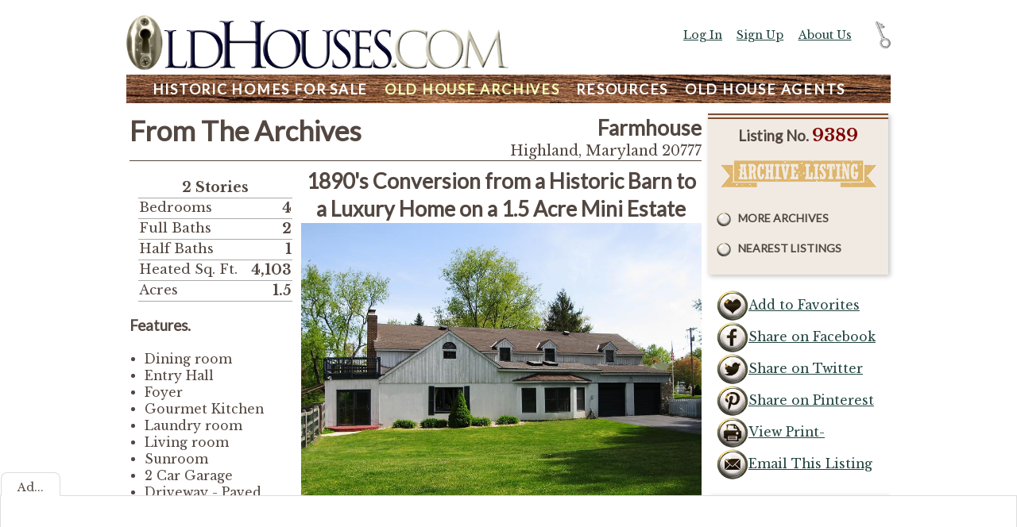

--- FILE ---
content_type: text/html;charset=UTF-8
request_url: https://www.oldhouses.com/9389
body_size: 10653
content:

<!doctype html>
<html lang="en-US">
<head>
<meta charset="utf-8">
<meta name="viewport" content="width=device-width, initial-scale=1, maximum-scale=1">
<meta property="og:title" content="Farmhouse in Highland, Maryland" />	

<meta property="og:site_name" content="OldHouses.com"/>
<meta property="og:type" content="website" />
<meta property="fb:app_id" content="163737080858" />
<meta name="description" content="Farmhouse in Highland, Maryland">
<meta property="og:description" content="Farmhouse in Highland, Maryland" />
<meta name="keywords" content="OldHouses.com, historic homes for sale, historic houses for sale, old houses, historic real estate, old house for sale, historic, historic preservation, historic home, home for sale, real estate listing, old home, old house resources, restoration, preservation, renovation, hardware, Victorian">
<meta name="organization" content="OldHouses.com">
<meta name="Expires" content="never">
<meta name="robots" content="index,follow">

    <meta name="author" content="Debbie Cohen">

<meta name="copyright" content="Â© 2026 Copley Internet Systems. All rights reserved.">
<meta name="distribution" content="global">
<meta name="classification" content="real estate, home sales, old houses, antique">
<meta name="rating" content="General">
<meta name="resource-type" content="document">
<meta name="revisit-after" content="1 days">
<meta name="twitter:site" content="@oldhouses">
<meta name="twitter:card" content="summary_large_image">
<meta name="twitter:creator" content="@jcopley">
<meta name="twitter:title" content="Farmhouse in Highland, Maryland">
<meta name="twitter:description" content="Farmhouse in Highland, Maryland">
<title>Farmhouse in Highland, Maryland - OldHouses.com</title>
<link href="/css/normalizem.css" rel="stylesheet" type="text/css">
<link href="/css/main.110.css" rel="stylesheet" type="text/css">

    <link href="/css/listing.css" rel="stylesheet" type="text/css">

    <link rel="stylesheet" type="text/css" href="/css/slick.css"/>
    <link rel="stylesheet" type="text/css" href="/css/slick-themem.css"/>
    
<link href='https://fonts.googleapis.com/css?family=Gentium+Basic|Lobster|Vast+Shadow|Lato' rel='stylesheet' type='text/css'>

<script src="https://ajax.googleapis.com/ajax/libs/jquery/1.11.3/jquery.min.js"></script>

<script async src="/js/util.js"></script>
<script>


		var curBig = 1;
		var slicked = false;
		var bgImgArr = ["/images/lst/009/9389/XL_39252_13735_Briaridge_Court_Pictures_020.jpg","/images/lst/009/9389/XL_39253_13735_Briaridge_Court_Pictures_037.jpg","/images/lst/009/9389/XL_39254_13735_Briaridge_Court_Pictures_038.jpg","/images/lst/009/9389/XL_39255_13735_Briaridge_Court_Pictures_040.jpg","/images/lst/009/9389/XL_39256_13735_Briaridge_Court_Pictures_045.jpg","/images/lst/009/9389/XL_39257_13735_Briaridge_Court_Pictures_050.jpg","/images/lst/009/9389/XL_39258_13735_Briaridge_Court_Pictures_043.jpg","/images/lst/009/9389/XL_39259_13735_Briaridge_Court_Pictures_041.jpg","/images/lst/009/9389/XL_39260_13735_Briaridge_Court_Pictures_058.jpg","/images/lst/009/9389/XL_39261_13735_Briaridge_Court_Pictures_073.jpg"];
		var bgIndexArr = [1,2,3,4,5,6,7,8,9,10];
		var bgSmImgIndex = [];
		var bgDescArr = [1,2,3,4,5,6,7,8,9,10];
		// var piLink = document.querySelector('.bigWinCtrl.pi a');
		// const bgImgPiLinkImgInd = piLink.href.indexOf('www.oldhouses.com%2Fimages')+17;
	
	$(document).ready(function() {
	
	var btnObj = $( '.bFunctional,.bFuncSmall,.btn *,input.button' ).not(".bFuncDown,.heart a");
	$(btnObj).mousedown(function( event ) {
			$(this).addClass('down');
		//$(this).css('background-image', "url('/images/button3dn.png')");
	});
	$(btnObj ).mouseup(function( event ) {
			$(this).removeClass('down');
		//$(this).css('background-image', "url('/images/button3.png')");
	});
	$( btnObj ).mouseout(function( event ) {
			$(this).removeClass('down');
		//$(this).css('background-image', "url('/images/button3.png')");
	});
	var images = [];
	function preLoad() {
		for (var i = 0; i < arguments.length; i++) {
			images[i] = new Image();
			images[i].src = preLoad.arguments[i];
		}	
	}
	$("a[href='#top']").click(function() {
	  $("html, body").animate({ scrollTop: 0 }, "slow");
	  return false;
	});	
	$(window).scroll(function() {
		if ($(this).scrollTop() > 1200) {
			$("#toTop").fadeIn(300);
		} else {
			$("#toTop").fadeOut(300);
	}
});
 	
	
	loadth();
	
		$( '.phone' ).click(function( event ) {
			ga('send', {
			  hitType: 'event',
			  eventCategory: 'Listing Contact',
			  eventAction: 'click to call',
			  eventLabel: 'Phone'
			});
			//alert('click to call');
		});
		$( '.webSite' ).click(function( event ) {
			ga('send', {
			  hitType: 'event',
			  eventCategory: 'Listing Contact',
			  eventAction: 'click',
			  eventLabel: 'Web Site'
			});
			//alert('click on website');
		});
		$( '.email' ).click(function( event ) {
			ga('send', {
			  hitType: 'event',
			  eventCategory: 'Listing Contact',
			  eventAction: 'click',
			  eventLabel: 'Email'
			});
			//alert('click on email');
		});
	
		$( '#content .listingNavLink' ).attr('title','Click to show/hide more information');
		$( '#content .listingNavLink' ).click(function( event ) {
			$('#content .noMin').slideToggle();
		});
	
		$('#bigWin-slider').on('beforeChange', function(event, slick, currentSlide, nextSlide){
			$('.bigWinMsg').html((nextSlide+1)+' of '+bgImgArr.length);
			setpHref(bgImgArr[nextSlide]);
		});
		window.addEventListener("orientationchange", function() {
			if (slicked) {
				//$('#bigWin-slider').slick('unslick');
				$('#bigWin-slider').slick();
			}
		}, false);
	
	});	
		
	
</script>

	<script>
      (function(i,s,o,g,r,a,m){i['GoogleAnalyticsObject']=r;i[r]=i[r]||function(){
      (i[r].q=i[r].q||[]).push(arguments)},i[r].l=1*new Date();a=s.createElement(o),
      m=s.getElementsByTagName(o)[0];a.async=1;a.src=g;m.parentNode.insertBefore(a,m)
      })(window,document,'script','//www.google-analytics.com/analytics.js','ga');
      ga('create', 'UA-18350064-1', 'auto');
	  ga('require', 'GTM-5PRTPMX');
	  
	  ga('set', 'contentGroup1', 'archive');
	  
      ga('send', 'pageview');
    
    </script>

	<!-- Google tag (gtag.js) -->
	<script async src="https://www.googletagmanager.com/gtag/js?id=G-V43D0VKQ2H"></script>
	<script>
	window.dataLayer = window.dataLayer || [];
	function gtag(){dataLayer.push(arguments);}
	gtag('js', new Date());

	gtag('config', 'G-V43D0VKQ2H');
	</script>

        <link rel="canonical" href="https://www.oldhouses.com/9389" />
        <meta property="og:url" content="https://www.oldhouses.com/9389" />
        
        
                    <meta property="og:image" content="https://www.oldhouses.com/images/lst/009/9389/XL_39252_13735_Briaridge_Court_Pictures_020.jpg" />
                    <meta property="og:image:width" content="800" />
                    <meta property="og:image:height" content="600" />
					<meta name="twitter:image" content="https://www.oldhouses.com/images/lst/009/9389/XL_39252_13735_Briaridge_Court_Pictures_020.jpg">
                	
<script>
	function togMenu() {
		var right = $('.container').width() - ( $('#tools').position().left + $('#tools').width() );
		var anim = -600;
		if ( right < 0 ) {
			anim = 0;
			$('#menu,#headersub').removeClass('minned');
		}
		else {
			$('#menu,#headersub').addClass('minned');
		}
		$( '#tools' ).animate({right: anim}, 600);
	}
 
</script>
</head>
<body id="pagedisplaylisting" class="dec">
<div id="fb-root"></div>
<script>(function(d, s, id) {
  var js, fjs = d.getElementsByTagName(s)[0];
  if (d.getElementById(id)) return;
  js = d.createElement(s); js.id = id;
  js.src = "//connect.facebook.net/en_US/sdk.js#xfbml=1&version=v2.8";
  fjs.parentNode.insertBefore(js, fjs);
}(document, 'script', 'facebook-jssdk'));</script>

<div class="container" id="sectionarchive">

<div id="headersub" class="minned">
<a href="/" title="Go to home Page"><img src="/images/logo.png" alt="OldHouses.com logo"></a>

<div id="menuTopCtrl"><a href="javascript:togMenu();void(null)" title="Show/Hide Menu">Menu</a></div>

<div id="menu" class="minned">

<div><a href="/search" title="Historic Real Estate For Sale"  id="searchNav"><span class="xTxt">Historic </span>Homes For Sale</a> <a href="/archive" title="Old House Archive of Historic Homes"  class="inSect" id="archiveNav"><span class="xTxt">Old House </span>Archives</a>
<span class="rtMenu">
<a href="/resources" title="Old House Restoration, Renovation and Preservation Resources"  id="resourceNav">Resources</a> <a href="/agents" title="Find an Old House Agent (or be one)"  id="agentNav"><span class="xTxt">Old House </span>Agents</a></span>
</div>
<div id="menuPtr" class="ptrarchive" title="You are In This Section"></div>
</div>
</div>


<div id="content" class="contentdisplaylisting opaque ">

	
	
    <script>
	function loadth() {
		$('.images img[lazy-src]').each( function () {
			$(this).attr('src',$(this).attr('lazy-src'));
		});
		$('.images-extend-link').click(function() {
			$('.images--extended').slideToggle('slow');
		 	var txt = $(this).text();
			$(this).text(txt=="Show more images..."?"Show fewer images..." : "Show more images...");

	});
	}
	</script>
	

    
<div id="listingNavC" class="toolbox move-on-min">

		<h3 align="center"><span class="listingNavLink">Listing</span> No. <span class="typedNum">9389</span></h3>
	
    <div class="lstBadge lstBadgeArc noMin"></div>
	
        <p class="bLocational noMin"><a href="/archive">More Archives</a></p>
    
        <p class="bLocational noMin"><a href="/listings?searchzip=20777&proximity=0">Nearest Listings</a></p>
    
    
</div>

        
    <div id="listingHeader">
        
        <h1 class="listingStatus">From The Archives</h1>
		
        
        <h2 class="listingYearStyle">
        Farmhouse 
        </h2>
    
        
        
        
        <div class="listingLocation">
            Highland, Maryland 20777 
        </div>
    </div>

    <div class="listingSubHeader"></div>

    <div class="listingRight">
        <div id="listingName">
            <h2 class="listingName" style="word-wrap: break-word;">1890&#x27;s Conversion from a Historic Barn to a Luxury Home on a 1.5 Acre Mini Estate </h2>
        
        </div>
        
        
            
            <figure class="listing-img listing-img--main mainImg">
                
                    <a href="javascript:showBig('/images/lst/009/9389/XL_39252_13735_Briaridge_Court_Pictures_020.jpg');void(null)" title="View larger"><img class="xl" src="/images/lst/009/9389/XL_39252_13735_Briaridge_Court_Pictures_020.jpg" alt="Rear&#x20;Elevation" border="0"></a>
                
                    <figcaption>Rear Elevation</figcaption>
                
            </figure>
            

        <div id="shortdesc">
            
        </div>

        

        <div class="images">
            
            
            <figure class="listing-img listing-img--thumb imgThumb">
                
                    <a href="javascript:showBig('/images/lst/009/9389/XL_39253_13735_Briaridge_Court_Pictures_037.jpg');void(null)" title="View larger"><img src="/images/loading.png" lazy-src="/images/lst/009/9389/M_39253_13735_Briaridge_Court_Pictures_037.jpg" alt="Foyer" border="1"></a>
                
                    <figcaption>Foyer</figcaption>
                
            </figure>
            
            
            <figure class="listing-img listing-img--thumb imgThumb">
                
                    <a href="javascript:showBig('/images/lst/009/9389/XL_39254_13735_Briaridge_Court_Pictures_038.jpg');void(null)" title="View larger"><img src="/images/loading.png" lazy-src="/images/lst/009/9389/M_39254_13735_Briaridge_Court_Pictures_038.jpg" alt="Living&#x20;Room" border="1"></a>
                
                    <figcaption>Living Room</figcaption>
                
            </figure>
            
            
            <figure class="listing-img listing-img--thumb imgThumb">
                
                    <a href="javascript:showBig('/images/lst/009/9389/XL_39255_13735_Briaridge_Court_Pictures_040.jpg');void(null)" title="View larger"><img src="/images/loading.png" lazy-src="/images/lst/009/9389/M_39255_13735_Briaridge_Court_Pictures_040.jpg" alt="Dining&#x20;Room" border="1"></a>
                
                    <figcaption>Dining Room</figcaption>
                
            </figure>
            
            
            <figure class="listing-img listing-img--thumb imgThumb">
                
                    <a href="javascript:showBig('/images/lst/009/9389/XL_39256_13735_Briaridge_Court_Pictures_045.jpg');void(null)" title="View larger"><img src="/images/loading.png" lazy-src="/images/lst/009/9389/M_39256_13735_Briaridge_Court_Pictures_045.jpg" alt="Great&#x20;Room" border="1"></a>
                
                    <figcaption>Great Room</figcaption>
                
            </figure>
            
            
            <figure class="listing-img listing-img--thumb imgThumb">
                
                    <a href="javascript:showBig('/images/lst/009/9389/XL_39257_13735_Briaridge_Court_Pictures_050.jpg');void(null)" title="View larger"><img src="/images/loading.png" lazy-src="/images/lst/009/9389/M_39257_13735_Briaridge_Court_Pictures_050.jpg" alt="Sun&#x20;Room" border="1"></a>
                
                    <figcaption>Sun Room</figcaption>
                
            </figure>
            
            
            <figure class="listing-img listing-img--thumb imgThumb">
                
                    <a href="javascript:showBig('/images/lst/009/9389/XL_39258_13735_Briaridge_Court_Pictures_043.jpg');void(null)" title="View larger"><img src="/images/loading.png" lazy-src="/images/lst/009/9389/M_39258_13735_Briaridge_Court_Pictures_043.jpg" alt="Kitchen" border="1"></a>
                
                    <figcaption>Kitchen</figcaption>
                
            </figure>
            
            
            <figure class="listing-img listing-img--thumb imgThumb">
                
                    <a href="javascript:showBig('/images/lst/009/9389/XL_39259_13735_Briaridge_Court_Pictures_041.jpg');void(null)" title="View larger"><img src="/images/loading.png" lazy-src="/images/lst/009/9389/M_39259_13735_Briaridge_Court_Pictures_041.jpg" alt="Kitchen&#x20;View&#x20;&#x23;2" border="1"></a>
                
                    <figcaption>Kitchen View &#x23;2</figcaption>
                
            </figure>
            
            
            <figure class="listing-img listing-img--thumb imgThumb">
                
                    <a href="javascript:showBig('/images/lst/009/9389/XL_39260_13735_Briaridge_Court_Pictures_058.jpg');void(null)" title="View larger"><img src="/images/loading.png" lazy-src="/images/lst/009/9389/M_39260_13735_Briaridge_Court_Pictures_058.jpg" alt="Master&#x20;Bedroom" border="1"></a>
                
                    <figcaption>Master Bedroom</figcaption>
                
            </figure>
            
            
            <figure class="listing-img listing-img--thumb imgThumb">
                
                    <a href="javascript:showBig('/images/lst/009/9389/XL_39261_13735_Briaridge_Court_Pictures_073.jpg');void(null)" title="View larger"><img src="/images/loading.png" lazy-src="/images/lst/009/9389/M_39261_13735_Briaridge_Court_Pictures_073.jpg" alt="Loft" border="1"></a>
                
                    <figcaption>Loft</figcaption>
                
            </figure>
            
        </div>

        
    </div>
        
    <div class="listingLeft">
        
        
	<div id="beds-baths">
    <table>
        
             <tr>
                <td colspan="2" style="text-align:center">2 Stories</td>
            </tr>
        
            <tr>
            <td class="lab">Bedrooms</td>
            <td>4</td>
            </tr>
        
            <tr>
            <td class="lab">Full Baths</td>
            <td>2</td>
            </tr>
        
            <tr>
            <td class="lab">Half Baths</td>
            <td>1</td>
            </tr>
        
            <tr>
            <td class="lab">Heated Sq. Ft.</td>
            <td>4,103</td>
            </tr>
        
            <tr>
            <td class="lab">Acres</td>
            <td> 1.5</td>
            </tr>
        
    </table>
    
        <p></p>
    
	</div>

            <div id="features">
                
        <h3>Features.</h3>
    
    <ul>
    
                <li>Dining room</li>
            
                <li>Entry Hall</li>
            
                <li>Foyer</li>
            
                <li>Gourmet Kitchen </li>
            
                <li>Laundry room</li>
            
                <li>Living room </li>
            
                <li>Sunroom</li>
            
                <li>2 Car Garage</li>
            
                <li>Driveway - Paved</li>
            
                <li>Fenced Yard</li>
            
                <li>Patio</li>
            
                <li>Pool - In Ground</li>
            
                <li>Fireplaces</li>
            
                <li>High Ceilings</li>
            
                <li>Skylight</li>
            
                <li>Walk-In Closet&#x28;s&#x29;</li>
            
                <li>Central air </li>
            
                <li>Dishwasher</li>
            
                <li>Disposal</li>
            
                <li>Oil Heating</li>
            
                <li>Refrigerator</li>
            
                <li>Septic Tank </li>
            
    </ul>

            </div>
            
    </div>
        
    <div class="col leftCol">
        <div class="listingContact ad">
            
                <h3>No Contact Information.</h3>
                <p>This listing is <STRONG>archived</STRONG> and is <STRONG>not for sale</STRONG>.</p>
                <p>Contact information is not available for archived listings.</p>
            
        </div>
    </div>
        
    <div id="regional" class="col rightCol">
        
            <iframe class="listingMap" src="https://www.google.com/maps/embed/v1/place?key=AIzaSyDqjZ_qpCW8J0MHjRAbysbnMpAMWzZ2YWw&q=Highland%20MD&zoom=6"></iframe>
        
    </div>
        
    
    <a name="descriptions"></a>
    
<div id="listDescs" class="col wideCol">

        <div id="listDesc1" class="listDesc">
        
            <h3>SPECIAL 1890&#x27;s LUXURY BARN CONVERSION ON 1.5&#x2b; ACRE MINI ESTATE W&#x2f;POOL </h3>
        BARGAIN ASKING PRICE on this vintage converted barn on your own private mini estate. Designed for today&#x27;s home buyer looking for <br><br><br>openness <br>up to the minute luxuries <br>privacy <br>space <br><br>Situated on over 1.5 acres with inspiring vistas from almost every window surrounded by trees featuring <br><br>private court. <br>lovely pool <br>pool deck <br>fenced backyard <br><br>The ambience of the land transports you away from the day to day issues. It relaxes you and reinvigorates the spirit. <br><br>Upon entering the home you will find <br>an impressive and bright foyer with slate tile floor <br><br>open floor plan <br>three brick steps leading up to the dining area <br>brick steps leading down to the music room&#x2f;living room with <br>carpet in the music area <br>hardwood in the living room area <br>ceiling beams <br>skylights <br>quadruple set of casement windows offering loads of natural light.<br> <br>Great Room or Great Hall with <br>180 degree brick fireplace <br>wide plank hardwood floors <br>exposed brick wall <br>two sliding glass doors to the sunroom &#x28;conservatory&#x29; which overlooks the pool. <br><br>Renovated kitchen with <br>today&#x27;s appliances <br>flagstone floor <br>a myriad of cabinets and drawers <br>large walk in pantry. <br><br>Gorgeous powder room <br><br>3 car garage. <br><br>Up the beautifully done staircase is <br><br>a huge loft area <br><br>A magnificent master suite with along with 3 other large bedrooms and a hall bath. The master suite features...<br>variable width, wide hardwood floor <br>a modified cathedral ceiling <br>lighted ceiling fan <br>fireplace <br>large master bath <br>walk in closet <br>sliding glass door to a private deck overlooking the pool and the huge back yard.<br><br><br>All of this and more can be yours should you make 13735 Briaridge Court your new home. For more information use this link http&#x3a;&#x2f;&#x2f;www.debbiecohen.com&#x2f;PropertyDetailsPage.aspx&#x3f;MLSNumber&#x3d;HW7317985&amp;CompanyId&#x3d;2 or contact Debbie Cohen at Long and Foster Real Estate, Inc. 202-288-9939. 301-907-7600 &#x28;0&#x29;. To take a virtual tour of this home, please click on this link. http&#x3a;&#x2f;&#x2f;www.homevisit.com&#x2f;mlsTour&#x3f;id&#x3d;43844 <br> 
        </div>
    
	<p>Archived in June, 2012</p>

</div>

					<div style="clear:left;padding-top:1.5rem">
					<h3>Comments &amp; Feedback</h3>
					
					<div class="fb-comments" data-href="http://www.oldhouses.com/9389" data-width="100%" data-numposts="5"></div>
					</div>
				
				<p class="disclaimer">All information deemed reliable but not guaranteed and should be independently verified. All properties are subject to prior sale, change or withdrawal. OldHouses.com is not responsible for any typographical errors, misinformation, misprints and shall be held totally harmless. </p>
				
<div style="clear:both"></div>
</div> <!-- Closes CONTENT div -->

<div id="tools">

<div class="menuOff" id="menuOffTop"><a href="javascript:$( '#tools,#menuTop' ).animate({right: -400}, 600);void(null)" title="Hide Account Menu">Off</a></div>

<div id="menuTop" class="tool"> 

    <div><a href="/login" title="Log In to Your Account"  rel="nofollow">Log In</a></div>
    <div><a href="/signup" title="Get an Account" rel="nofollow">Sign Up</a></div>
    
    <div><a href="/about" title="Learn about accounts">About Us</a></div>

</div>

<div id="listingNav" class="toolbox move-on-min">

		<h3 align="center"><span class="listingNavLink">Listing</span> No. <span class="typedNum">9389</span></h3>
	
    <div class="lstBadge lstBadgeArc noMin"></div>
	
        <p class="bLocational noMin"><a href="/archive">More Archives</a></p>
    
        <p class="bLocational noMin"><a href="/listings?searchzip=20777&proximity=0">Nearest Listings</a></p>
    
    
</div>

    <div id="toolRealtors" class="tool" style="">
        
        
            <script>!function(d,s,id){var js,fjs=d.getElementsByTagName(s)[0];if(!d.getElementById(id)){js=d.createElement(s);js.id=id;
                js.src="//platform.twitter.com/widgets.js";fjs.parentNode.insertBefore(js,fjs);}}(document,"script","twitter-wjs");
            </script>
            <div class="socialButtons">
                
                <span class="heart btn saveScrapbook" style=""><a href="javascript:saveSB('9389');void(null)" title="Add to Favorites List">Add to Favorites</a></span>
                <span class="heart btn remScrapbook" style="display:none"><a href="javascript:remSB('9389');void(null)" class="down" title="Remove from Favorites List">Remove from Favorites</a></span>
                <span class="fb btn"><a href="javascript:newwin=open('https://www.facebook.com/sharer/sharer.php?u=https%3A%2F%2Fwww.oldhouses.com%2F9389','socialWindow','toolbar=no,width=800,height=533,scrollbars=no,resizable=yes');newwin.creator=self;newwin.focus();void(null)" title="Share this Listing on Facebook">Share on Facebook</a></span>
                <span class="tw btn"><a href="https://twitter.com/intent/tweet?text=Farmhouse+in+Highland%2C+Maryland+https%3A%2F%2Fwww.oldhouses.com%2F9389" title="Tweet this Listing">Share on Twitter</a></span>
                <span class="pi btn"><a href="javascript:newwin=open('https://pinterest.com/pin/create/button/?url=https%3A%2F%2Fwww.oldhouses.com%2F9389&media=http%3A%2F%2Fwww.oldhouses.com%2Fimages%2Flst%2F009%2F9389%2FXL_39252_13735_Briaridge_Court_Pictures_020.jpg','socialWindow','toolbar=no,width=800,height=533,scrollbars=no,resizable=yes');newwin.creator=self;newwin.focus();void(null)" count-layout="horizontal" title="Pin this Listing's Main Image">Share on Pinterest</a></span>
                
                    <span class="print btn"><a href="/9389?mode=print" title="View a print-friendly version" target="_blank">View Print-Friendly</a></span>
                    <span class="mail btn"><a href="/sendlisting?q_listingid=9389&dest=%2F9389" rel="nofollow" title="Email this listing to someone">Email This Listing</a></span>
                
            </div>
        
        <div class="lstBadge lstBadgeSL" style="display:none"></div>
    </div>
    
<div id="toolsellers" class="toolbox"> 
	<h2>Selling An Old House? </h2>
    <div class="bFunctional "><a href="/startlisting" title="Sell Your Old House on OldHouses.com" >Add a Listing</a></div>
    <ul class="sidebarList">
    <li><a href="/benefits" title="Benefits for Listing on OldHouses.com" >Why List Your House?</a></li>
    <li><a href="/sellers" title="Selling Old Houses" >Pricing and Services</a></li>
    <li><a href="/realtors" title="Real Estate Agent Information" >Agent Services</a></li>
    </ul>
</div>

        <div class="toolbox " id="testimonial" style=""> 
            <h2>Your Feedback</h2> 
            <script type="text/javascript" src="/js/testimonials.js"></script>
        </div>
    
        <div class="toolbox " id="contact" style=""> 
        	<h2>Help &amp; Support.</h2>
           	<ul class="sidebarList">
            <li><a href="/about" title="More About OldHouses.com" >About Us</a></li>
            <li><a href="/faq" title="View Frequently Asked Questions" >F A Q</a></li>
            </ul>
            </div>
    
    <div class="tool mailListControl">
    <form name="mailinglist" method="get" action="/recordfeedback">
    <div><input name="mailinglist" type="text" class="formtext" id="emailInp"></div>
    <div>
        <input type="image" name="submitmailinglist" src="/images/submitup.png" onClick="if(!checkrequiredfields(this.form))return false" title="Join Our Mailing List" class="frmSub"  onmousedown="this.src=this.src.replace('up.png','dn.png')" onmouseup="this.src=this.src.replace('dn.png','up.png')" onmouseout="this.src=this.src.replace('dn.png','up.png')">
    </div>
    </form>
    <p><a href="/recordfeedback" title="Learn more about our mailing list">About our mailing list</a></p>
    </div>
    
<div class="menuOff" id="menuOffBottom"><a href="javascript:$( '#tools,#menuTop' ).animate({right: -400}, 600);void(null)" title="Hide Account Menu">Off</a></div>

</div>

<div id="footer">

	<h2 class="indexTitle">Web Site Index</h2>
    <div class=" col leftCol">
    <h3>Content.</h3>
    <ul class="stdLinkList">
    <li><a href="/search" title="Historic Real Estate For Sale" >Historic Homes For Sale</a></li>
    <li><a href="/archive" title="Old House Archive of Historic Homes" >Old House Archives</a></li>
    <li><a href="/resources" title="Old House Restoration, Renovation and Preservation Resources" >Resources</a></li>
    <li><a href="/agents" title="Find an Old House Agent (or be one)" >Old House Agents</a></li>
    <li><a href="/styleguide" title="View our old house Style Guide" >Old House Style Guide</a></li>
    <li><a href="/" title="Go to Home Page" >Home Page</a></li>
    </ul>
    </div>
    <div class=" col midCol">
    <h3>Information.</h3>
    <ul class="stdLinkList">
    <li><a href="/about" title="Learn more about OldHouses.com" >About Us</a></li>
    <li><a href="/faq" title="View Frequently Asked Questions" >FAQ</a></li>
    <li><a href="/sellers" title="View Prices and Services" >Prices &amp; Services</a></li>
    <li><a href="/terms" title="View Terms and Condition" >Terms &amp; Conditions</a></li>
    </ul>
    </div>
    <div class="col rightCol">
    <h3>Services.</h3>
    <ul class="stdLinkList">
    <li><a href="/feedback" title="Learn more about OldHouses.com" >Contact Us</a></li>
    <li><a href="/recordfeedback" title="Learn about or join our mailing list" >Join Mailing List</a></li>
    <li><a href="/login" title="Log in to Your account" >Log In</a></li>
    <li><a href="/account" title="Go to Your Account Home Page" >Account Home Page</a></li>
    <li><a href="/startlisting" title="Start a listing" >Start a Listing</a></li>
	
    </ul>
    </div>
    
		<div class="splash"><img src="/images/lst/029/29693/L_140442_DSC_0029.JPG" alt="headquarters photo">OldHouses.com headquarters, Union, SC.</div> 
    
	<div class="copyright">&copy;2026 Copley Internet Systems, Inc.</div>
    
</div>

</div> <!-- Closes CONTAINER div -->
<div id="toTop" style="display:none"><a href="#top" title="Go to top"><img src="/images/handup.png"></a></div>

	<div id="bigWin">
    <div id="bigWin-slider">
    <div><img data-lazy="/images/lst/009/9389/XL_39252_13735_Briaridge_Court_Pictures_020.jpg"></div>
<div><img data-lazy="/images/lst/009/9389/XL_39253_13735_Briaridge_Court_Pictures_037.jpg"></div>
<div><img data-lazy="/images/lst/009/9389/XL_39254_13735_Briaridge_Court_Pictures_038.jpg"></div>
<div><img data-lazy="/images/lst/009/9389/XL_39255_13735_Briaridge_Court_Pictures_040.jpg"></div>
<div><img data-lazy="/images/lst/009/9389/XL_39256_13735_Briaridge_Court_Pictures_045.jpg"></div>
<div><img data-lazy="/images/lst/009/9389/XL_39257_13735_Briaridge_Court_Pictures_050.jpg"></div>
<div><img data-lazy="/images/lst/009/9389/XL_39258_13735_Briaridge_Court_Pictures_043.jpg"></div>
<div><img data-lazy="/images/lst/009/9389/XL_39259_13735_Briaridge_Court_Pictures_041.jpg"></div>
<div><img data-lazy="/images/lst/009/9389/XL_39260_13735_Briaridge_Court_Pictures_058.jpg"></div>
<div><img data-lazy="/images/lst/009/9389/XL_39261_13735_Briaridge_Court_Pictures_073.jpg"></div>
    </div>
	
    <div class="bigWinMsg bigWinCtrl"></div>
    <div id="ipi" class="btn pi socialButtons bigWinCtrl socialButtons">
    <a href="javascript:newwin=open('https://pinterest.com/pin/create/button/?url=https%3A%2F%2Fwww.oldhouses.com%2F9389&media=https%3A%2F%2Fwww.oldhouses.com%2Fimages%2Flst%2F009%2F9389%2FXL_39252_13735_Briaridge_Court_Pictures_020.jpg','socialWindow','toolbar=no,width=800,height=533,scrollbars=no,resizable=yes');newwin.creator=self;newwin.focus();void(null)" count-layout="horizontal" title="Pin this Image">Pinterest</a>
    </div>
    <div id="bigWinCls" class="bigWinCtrl"><a href="javascript:closeBig();void(null)" title="Close this Window">[X]</a></div>
    
    </div>

	<div class="ad-encl ad-footer ">
		<div class="closer" onclick="this.parentNode.classList.toggle('hidden')">Ad...</div>
		<div id="107409-28">
			<script src="//ads.themoneytizer.com/s/gen.js?type=28"></script>
			<script src="//ads.themoneytizer.com/s/requestform.js?siteId=107409&formatId=28"></script>
		</div>	
	</div>
<script type="text/javascript" src="/js/slick.min.js"></script> 
	<div class="ad-encl ad-sky ">
		<div class="closer" onclick="this.parentNode.classList.toggle('hidden')">Ad...</div>
		<div id="107409-3">
			<script src="//ads.themoneytizer.com/s/gen.js?type=3"></script>
			<script src="//ads.themoneytizer.com/s/requestform.js?siteId=107409&formatId=3"></script>
		</div>
	</div>
    <script type="text/javascript">
        document.addEventListener("DOMContentLoaded", (event) => {
            let adBox = document.querySelector('.ad-sky');
            let adCloser = document.querySelector('.ad-sky .closer');
            let container = document.querySelector('.container');
            let neededSpace = adBox.offsetWidth + adCloser.offsetWidth;
            let availableSpace = (window.innerWidth-container.offsetWidth)/2;
            console.log('available space',availableSpace);
            if(availableSpace >= neededSpace) {
                adBox.classList.add('live');
                let rightGap = (availableSpace - adBox.offsetWidth) / 2;
                adBox.style.right = `${rightGap}px`;
                adBox.style.setProperty("--ad-left-offSet", adBox.offsetWidth+rightGap+'px');
            } else {
                adBox.classList.add('closed');
            }
        });
    </script>

</body>
</html>


--- FILE ---
content_type: application/javascript
request_url: https://www.oldhouses.com/js/util.js
body_size: 3031
content:
Number.prototype.formatMoney = function(
  thouSeparator,
  decPlaces,
  decSeparator
) {
  var n = this,
    decPlaces = isNaN((decPlaces = Math.abs(decPlaces))) ? 0 : decPlaces,
    decSeparator = decSeparator == undefined ? '.' : decSeparator,
    thouSeparator = thouSeparator == undefined ? ',' : thouSeparator,
    sign = n < 0 ? '-' : '',
    i = parseInt((n = Math.abs(+n || 0).toFixed(decPlaces))) + '',
    j = (j = i.length) > 3 ? j % 3 : 0;
  return (
    sign +
    (j ? i.substr(0, j) + thouSeparator : '') +
    i.substr(j).replace(/(\d{3})(?=\d)/g, '$1' + thouSeparator) +
    (decPlaces
      ? decSeparator +
        Math.abs(n - i)
          .toFixed(decPlaces)
          .slice(2)
      : '')
  );
};

function checkrequiredfields(form) {
  for (var j = 0; j < form.elements.length; j++) {
    indx = form.elements[j].name.indexOf('_required');
    if (indx != -1) {
      fieldname = form.elements[j].name.substring(0, indx);
      if (form.elements[fieldname].selectedIndex) {
        if (form.elements[fieldname].selectedIndex == 0) {
          alert(form.elements[j].value);
          form.elements[fieldname].focus();
          return false;
        }
      } else if (form.elements[fieldname].value.length == 0) {
        alert(form.elements[j].value);
        form.elements[fieldname].focus();
        return false;
      }
    }
  }
  return true;
}

function ackTip(tip) {
  document.cookie = 'ack_' + tip + '=' + tip + ';path=/';
  $('.tip-' + tip).slideUp();
}

function toggleBox(box1) {
  var curTog = document.getElementById(box1).style.display;
  var newTog = curTog == 'block' ? 'none' : 'block';
  document.getElementById(box1).style.display = newTog;
}

function togEditLinks() {
  var swtchSrc = $('.editBtnSwitch').attr('src');
  clicksound.playclip();
  if (swtchSrc.indexOf('on') >= 0) {
    $('.editBtnSwitch').attr('src', '/images/off.png');
    $('.edt,.noImageBox,.tip-edit').not('#tool-contact-box .edt').fadeOut();
    $('#toolContact,#toolRealtors').slideDown();
    $('#toolbuyers,#listingNav,.listing-message').slideUp();
    $('.editBtnLab').html('OFF');
  } else {
    $('.editBtnSwitch').attr('src', '/images/on.png');
    $('.edt,.noImageBox,.tip-edit').fadeIn();
    $('#toolContact,#toolRealtors').slideUp();
    $('#toolbuyers,#listingNav,.listing-message').slideDown();
    $('.editBtnLab').html('ON');
  }
}

function changebox(hidebox, showbox) {
  document.getElementById(hidebox).style.display = 'none';
  document.getElementById(showbox).style.display = 'block';
}

function setLinkRange(bucket, direction, onOff, msg, element) {
  var strt = 0,
    stp = $('#search' + element + ' .loRange').length - 1;
  var clasNm, clasNmLen;
  if (direction == 'only') {
    strt = bucket;
    stp = bucket;
  } else if (direction == 'more') strt = bucket;
  else stp = bucket;
  //for (i=strt;i<stp;i++) {
  if (onOff == 'on') {
    $('#search' + element + ' #loRange' + strt).addClass('lit');
    $('#search' + element + ' #hiRange' + stp).addClass('lit');
  } else {
    $('#search' + element + ' #loRange' + strt).removeClass('lit');
    $('#search' + element + ' #hiRange' + stp).removeClass('lit');
  }
  //}
  $('#search' + element + ' .rangeLab').html(msg + '&nbsp;');
}

function setButtonRange(bucket, btn, clasNm, element, thouseparator) {
  var toFlds = btn.form.elements['hi' + element];
  var fromFlds = btn.form.elements['low' + element];
  $('#search' + element + ' .' + clasNm).removeClass('lit');
  $('#search' + element + ' #' + clasNm + bucket).addClass('lit');
  thouseparator = element == 'Year' ? '' : ',';
  if (clasNm == 'loRange') {
    fromVal = btn.value;
    toVal = '';
    for (i = 0; i < toFlds.length - 1; i++) {
      if (toFlds[i].checked) toVal = toFlds[i].value;
      toFlds[i].disabled = toFlds[i].value * 1 < fromVal * 1 ? true : false;
    }
    if (toVal == '') {
      if (fromVal == '') {
        fromFlds[0].checked = false;
        $('#search' + element + ' #loRange0').removeClass('lit');
        toFlds[toFlds.length - 1].checked = false;
        $('#search' + element + ' #hiRange' + (toFlds.length - 1)).removeClass(
          'lit'
        );
      } else {
        toFlds[toFlds.length - 1].checked = true;
        $('#search' + element + ' #hiRange' + (toFlds.length - 1)).addClass(
          'lit'
        );
      }
    }
  } else {
    toVal = btn.value;
    fromVal = '';
    for (i = 1; i < fromFlds.length; i++) {
      if (fromFlds[i].checked) fromVal = fromFlds[i].value;
      fromFlds[i].disabled =
        toVal == '' ? false : fromFlds[i].value * 1 > toVal * 1 ? true : false;
    }
    if (fromVal == '') {
      if (toVal == '') {
        fromFlds[0].checked = false;
        $('#search' + element + ' #loRange0').removeClass('lit');
        toFlds[toFlds.length - 1].checked = false;
        $('#search' + element + ' #hiRange' + (toFlds.length - 1)).removeClass(
          'lit'
        );
      } else {
        fromFlds[0].checked = true;
        $('#search' + element + ' #loRange0').addClass('lit');
      }
    }
  }
  if ((fromVal == '') & (toVal == '')) msg = '&nbsp;';
  else if (fromVal == toVal)
    msg = 'Exactly ' + Number(fromVal).formatMoney(thouseparator);
  else if ((fromVal != '') & (toVal != ''))
    msg =
      Number(fromVal).formatMoney(thouseparator) +
      ' to ' +
      Number(toVal).formatMoney(thouseparator);
  else if (fromVal != '')
    msg = Number(fromVal).formatMoney(thouseparator) + ' and up';
  else msg = 'Up to ' + Number(toVal).formatMoney(thouseparator);
  $('#search' + element + ' .rangeLab').html(msg);
}

function togSlide(knobCtrl, poslist, pos, func, silent) {
  var swtch = document.getElementById('knob');
  var posArr = poslist.split(',');
  var newpos = posArr[0];
  if (pos) {
    if ($('#' + knobCtrl + ' #knob').hasClass('slide' + pos)) newpos = '';
    else {
      $('#' + knobCtrl + ' #knob').removeClass();
      newpos = pos;
    }
  } else {
    for (var i = 0; i < posArr.length; i++) {
      if ($('#' + knobCtrl + ' #knob').hasClass('slide' + posArr[i])) {
        $('#' + knobCtrl + ' #knob').removeClass('slide' + posArr[i]);
        newpos = i == posArr.length - 1 ? posArr[0] : posArr[i + 1];
      }
    }
  }
  if (silent === undefined) clicksound.playclip();
  if (newpos != '') {
    $('#' + knobCtrl + ' #knob').addClass('slide' + newpos);
    $('#' + knobCtrl + ' .knobLab').removeClass('lit');
    $('#' + knobCtrl + ' .pos' + newpos).addClass('lit');
    func(newpos);
  }
}

// Mouseover/ Click sound effect- by JavaScript Kit (www.javascriptkit.com)
// Visit JavaScript Kit at http://www.javascriptkit.com/ for full source code

//** Usage: Instantiate script by calling: var uniquevar=createsoundbite("soundfile1", "fallbackfile2", "fallebacksound3", etc)
//** Call: uniquevar.playclip() to play sound

var html5_audiotypes = {
  //define list of audio file extensions and their associated audio types. Add to it if your specified audio file isn't on this list:
  mp3: 'audio/mpeg',
  mp4: 'audio/mp4',
  ogg: 'audio/ogg',
  wav: 'audio/wav'
};

function createsoundbite(sound) {
  var html5audio = document.createElement('audio');
  if (html5audio.canPlayType) {
    //check support for HTML5 audio
    for (var i = 0; i < arguments.length; i++) {
      var sourceel = document.createElement('source');
      sourceel.setAttribute('src', arguments[i]);
      if (arguments[i].match(/\.(\w+)$/i))
        sourceel.setAttribute('type', html5_audiotypes[RegExp.$1]);
      html5audio.appendChild(sourceel);
    }
    html5audio.load();
    html5audio.playclip = function() {
      //if (html5audio.readyState == 4) {
      html5audio.pause();
      html5audio.currentTime = 0;
      html5audio.volume = 0.2;
      html5audio.play();
      //}
    };
    return html5audio;
  }
}
var clicksound = createsoundbite('/images/switch.mp3', '/images/switch.wav');

function closeBig() {
  $('#bigWin').fadeOut();
  $('#bigWin-slider').slick('unslick');
  slicked = false;
}
function showBig(imag) {
  var i = bgImgArr.indexOf(imag);
  curBig = bgIndexArr[i];
  slicked = true;
  $('.bigWinMsg').html(curBig + ' of ' + bgImgArr.length);
  setpHref(imag);
  $('#bigWin')
    .height($(window).height())
    .css('top', 0)
    .css('position', 'fixed')
    .fadeIn();
  //$('#bigWin').fadeIn();
  $('#bigWin-slider').slick({ lazyLoad: 'ondemand', initialSlide: i });
}

function setpHref(imag) {
  var hrf = $('#ipi a').attr('href');
  var strt = hrf.indexOf('%2Fimages');
  var endpos = hrf.indexOf('socialWindow');
  if (strt && endpos) {
    var hpref = hrf.substring(0, strt);
    var hsuf = hrf.substring(endpos - 3);
    var hmid = encodeURIComponent(imag);
    $('#ipi a').attr('href', hpref + hmid + hsuf);
  }
}

function wndwSlide() {
  if (wndwPos != 'up') {
    //$('#gear').fadeIn(200).delay(600).fadeOut(400);
    $('.wndwSash').animate(
      { top: ['-' + $('.wndwPane').outerHeight() + 'px'] },
      800,
      'swing'
    );
    wndwPos = 'up';
  } else {
    //$('#gear').fadeIn(200).delay(600).fadeOut(400);
    $('.wndwSash').animate({ top: ['0'] }, 800, 'swing');
    wndwPos = 'down';
  }
}
function wndwUp() {
  var curheight = $('#wndwPane' + wndwPos).outerHeight();
  if (wndwPos == wndwMax) clicksound.playclip();
  else {
    $('.wndwPaneLab').hide();
    $('.wndwSash').animate({ top: ['-=' + curheight + 'px'] }, 800, 'swing');
    wndwPos++;
    $('#wndwPaneLab' + wndwPos)
      .delay(800)
      .fadeIn();
  }
}

function setCookie(cname, cvalue, exdays) {
  var d = new Date();
  d.setTime(d.getTime() + exdays * 24 * 60 * 60 * 1000);
  var expires = 'expires=' + d.toUTCString();
  document.cookie = cname + '=' + cvalue + ';' + expires + ';path=/';
}

function getCookie(cname) {
  var name = cname + '=';
  var ca = document.cookie.split(';');
  for (var i = 0; i < ca.length; i++) {
    var c = ca[i];
    while (c.charAt(0) == ' ') {
      c = c.substring(1);
    }
    if (c.indexOf(name) == 0) {
      //alert(c);
      return c.substring(name.length, c.length);
    }
  }
  return '';
}

function saveSB(lstid) {
  document.cookie = 'SAVED_' + lstid + '=' + lstid + ';path=/';
  document.cookie =
    'FORGET_' + lstid + '=; expires=Thu, 01 Jan 1970 00:00:00 UTC' + ';path=/';
  $('.lstBadgeSL').slideDown();
  $('.saveScrapbook,.remScrapbook').toggle();
}
function remSB(lstid) {
  document.cookie = 'FORGET_' + lstid + '=' + lstid + ';path=/';
  document.cookie =
    'SAVED_' + lstid + '=; expires=Thu, 01 Jan 1970 00:00:00 UTC' + ';path=/';
  $('.lstBadgeSL').slideUp();
  $('.saveScrapbook,.remScrapbook').toggle();
}
function upSB(lstid) {
  document.cookie = 'UP_' + lstid + '=' + lstid + ';path=/';
}
function downSB(lstid) {
  document.cookie = 'DOWN_' + lstid + '=' + lstid + ';path=/';
}
